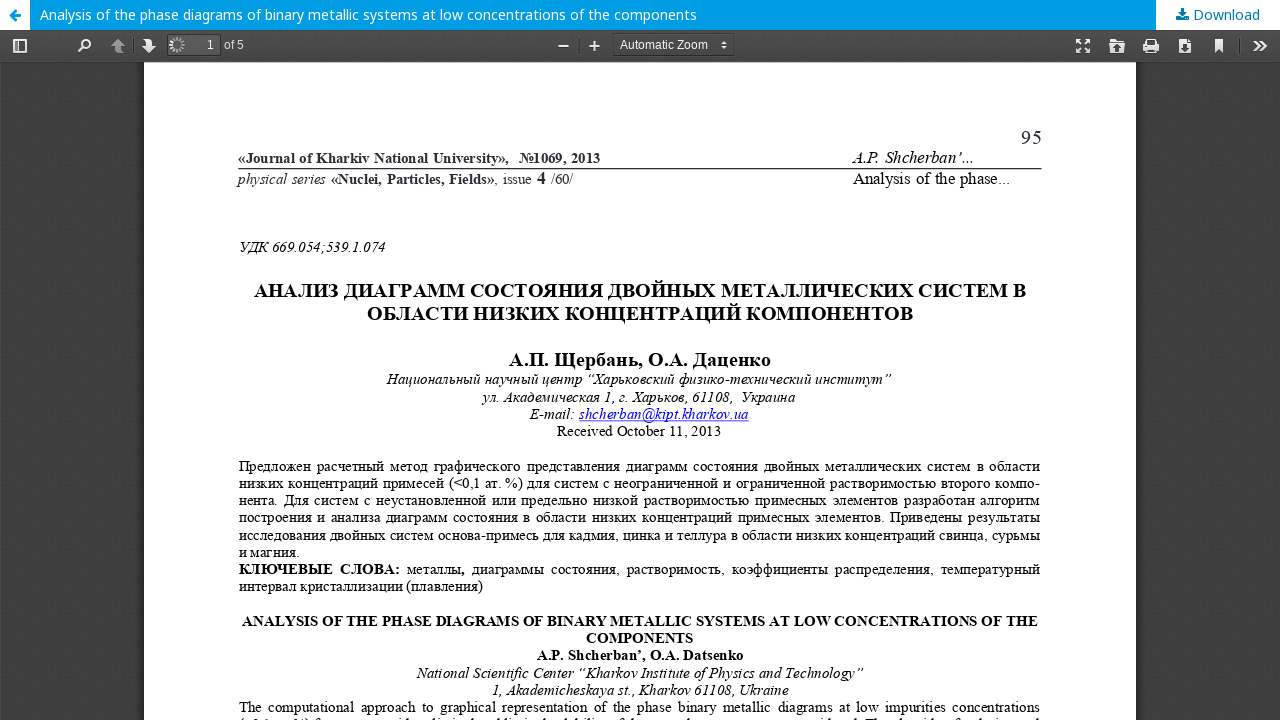

--- FILE ---
content_type: text/html; charset=utf-8
request_url: https://periodicals.karazin.ua/eejp/article/view/12910/12232
body_size: 1164
content:
<!DOCTYPE html>
<html lang="en-US" xml:lang="en-US">
<head>
	<meta http-equiv="Content-Type" content="text/html; charset=utf-8" />
	<meta name="viewport" content="width=device-width, initial-scale=1.0">
	<title>View of Analysis of the phase diagrams of binary metallic systems at low concentrations of the components</title>

	
<meta name="generator" content="Open Journal Systems 3.1.2.4">
	<link rel="stylesheet" href="https://periodicals.karazin.ua/eejp/$$$call$$$/page/page/css?name=stylesheet" type="text/css" /><link rel="stylesheet" href="//fonts.googleapis.com/css?family=Noto+Sans:400,400italic,700,700italic" type="text/css" /><link rel="stylesheet" href="https://cdnjs.cloudflare.com/ajax/libs/font-awesome/4.7.0/css/font-awesome.css?v=3.1.2.4" type="text/css" /><link rel="stylesheet" href="https://periodicals.karazin.ua/plugins/generic/citations/css/citations.css?v=3.1.2.4" type="text/css" /><link rel="stylesheet" href="https://periodicals.karazin.ua/plugins/generic/orcidProfile/css/orcidProfile.css?v=3.1.2.4" type="text/css" />
	<script src="//ajax.googleapis.com/ajax/libs/jquery/3.3.1/jquery.min.js?v=3.1.2.4" type="text/javascript"></script><script src="//ajax.googleapis.com/ajax/libs/jqueryui/1.12.0/jquery-ui.min.js?v=3.1.2.4" type="text/javascript"></script><script src="https://periodicals.karazin.ua/lib/pkp/js/lib/jquery/plugins/jquery.tag-it.js?v=3.1.2.4" type="text/javascript"></script><script src="https://periodicals.karazin.ua/plugins/themes/default/js/lib/popper/popper.js?v=3.1.2.4" type="text/javascript"></script><script src="https://periodicals.karazin.ua/plugins/themes/default/js/lib/bootstrap/util.js?v=3.1.2.4" type="text/javascript"></script><script src="https://periodicals.karazin.ua/plugins/themes/default/js/lib/bootstrap/dropdown.js?v=3.1.2.4" type="text/javascript"></script><script src="https://periodicals.karazin.ua/plugins/themes/default/js/main.js?v=3.1.2.4" type="text/javascript"></script><script src="https://www.googletagmanager.com/gtag/js?id=UA-20800422-3" type="text/javascript"></script><script src="https://periodicals.karazin.ua/plugins/themes/default-extended/js/gtaginit.js?v=3.1.2.4" type="text/javascript"></script>
</head>
<body class="pkp_page_article pkp_op_view">

		<header class="header_view">

		<a href="https://periodicals.karazin.ua/eejp/article/view/12910" class="return">
			<span class="pkp_screen_reader">
									Return to Article Details
							</span>
		</a>

		<a href="https://periodicals.karazin.ua/eejp/article/view/12910" class="title">
			Analysis of the phase diagrams of binary metallic systems at low concentrations of the components
		</a>

		<a href="https://periodicals.karazin.ua/eejp/article/download/12910/12232/" class="download" download>
			<span class="label">
				Download
			</span>
			<span class="pkp_screen_reader">
				Download PDF
			</span>
		</a>

	</header>

	<div id="pdfCanvasContainer" class="galley_view">
		<iframe src="https://periodicals.karazin.ua/plugins/generic/pdfJsViewer/pdf.js/web/viewer.html?file=https%3A%2F%2Fperiodicals.karazin.ua%2Feejp%2Farticle%2Fdownload%2F12910%2F12232%2F" width="100%" height="100%" style="min-height: 500px;" allowfullscreen webkitallowfullscreen></iframe>
	</div>
	<span class="Z3988" title="ctx_ver=Z39.88-2004&amp;rft_id=https%3A%2F%2Fperiodicals.karazin.ua%2Feejp%2Farticle%2Fview%2F12910&amp;rft_val_fmt=info%3Aofi%2Ffmt%3Akev%3Amtx%3Ajournal&amp;rft.genre=article&amp;rft.title=East+European+Journal+of+Physics&amp;rft.jtitle=East+European+Journal+of+Physics&amp;rft.atitle=Analysis+of+the+phase+diagrams+of+binary+metallic+systems+at+low+concentrations+of+the+components&amp;rft.artnum=12910&amp;rft.stitle=East+Eur.+J.+Phys.&amp;rft.volume=0&amp;rft.issue=1069%284%29&amp;rft.aulast=Shcherban&amp;rft.aufirst=Alexey&amp;rft.date=2013-09-27&amp;rft.au=Olga+Datsenko&amp;rft.pages=95-99&amp;rft.issn=2312-4334&amp;rft.eissn=2312-4539"></span>

</body>
</html>


--- FILE ---
content_type: application/javascript
request_url: https://periodicals.karazin.ua/plugins/themes/default-extended/js/gtaginit.js?v=3.1.2.4
body_size: 12
content:
window.dataLayer = window.dataLayer || [];
function gtag(){dataLayer.push(arguments);}
gtag('js', new Date());

gtag('config', 'UA-20800422-3');